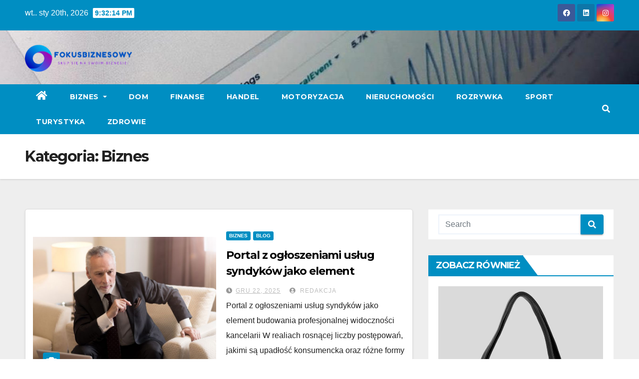

--- FILE ---
content_type: text/html; charset=UTF-8
request_url: https://fokusbiznesowy.pl/biznes
body_size: 13581
content:
<!DOCTYPE html>
<html lang="pl-PL">
<head>
<meta charset="UTF-8">
<meta name="viewport" content="width=device-width, initial-scale=1">
	<meta name="google-site-verification" content="qbVwf1Q9mfocW1AQ48VPgyFpYJMEIXtmn7ScE7oAyeM" />
<link rel="profile" href="https://gmpg.org/xfn/11">
<meta name='robots' content='index, follow, max-image-preview:large, max-snippet:-1, max-video-preview:-1' />

	<!-- This site is optimized with the Yoast SEO plugin v20.0 - https://yoast.com/wordpress/plugins/seo/ -->
	<title>Biznes Archives - FokusBiznesowy.pl</title>
	<link rel="canonical" href="https://fokusbiznesowy.pl/biznes" />
	<link rel="next" href="https://fokusbiznesowy.pl/biznes/page/2" />
	<meta property="og:locale" content="pl_PL" />
	<meta property="og:type" content="article" />
	<meta property="og:title" content="Biznes Archives - FokusBiznesowy.pl" />
	<meta property="og:url" content="https://fokusbiznesowy.pl/biznes" />
	<meta property="og:site_name" content="FokusBiznesowy.pl" />
	<meta name="twitter:card" content="summary_large_image" />
	<script type="application/ld+json" class="yoast-schema-graph">{"@context":"https://schema.org","@graph":[{"@type":"CollectionPage","@id":"https://fokusbiznesowy.pl/biznes","url":"https://fokusbiznesowy.pl/biznes","name":"Biznes Archives - FokusBiznesowy.pl","isPartOf":{"@id":"https://fokusbiznesowy.pl/#website"},"primaryImageOfPage":{"@id":"https://fokusbiznesowy.pl/biznes#primaryimage"},"image":{"@id":"https://fokusbiznesowy.pl/biznes#primaryimage"},"thumbnailUrl":"https://fokusbiznesowy.pl/wp-content/uploads/2025/12/kancelaria-upadlosciowa.jpg","breadcrumb":{"@id":"https://fokusbiznesowy.pl/biznes#breadcrumb"},"inLanguage":"pl-PL"},{"@type":"ImageObject","inLanguage":"pl-PL","@id":"https://fokusbiznesowy.pl/biznes#primaryimage","url":"https://fokusbiznesowy.pl/wp-content/uploads/2025/12/kancelaria-upadlosciowa.jpg","contentUrl":"https://fokusbiznesowy.pl/wp-content/uploads/2025/12/kancelaria-upadlosciowa.jpg","width":944,"height":633},{"@type":"BreadcrumbList","@id":"https://fokusbiznesowy.pl/biznes#breadcrumb","itemListElement":[{"@type":"ListItem","position":1,"name":"Home","item":"https://fokusbiznesowy.pl/"},{"@type":"ListItem","position":2,"name":"Biznes"}]},{"@type":"WebSite","@id":"https://fokusbiznesowy.pl/#website","url":"https://fokusbiznesowy.pl/","name":"FokusBiznesowy.pl","description":"Skup się na Swoim biznesie!","publisher":{"@id":"https://fokusbiznesowy.pl/#organization"},"potentialAction":[{"@type":"SearchAction","target":{"@type":"EntryPoint","urlTemplate":"https://fokusbiznesowy.pl/?s={search_term_string}"},"query-input":"required name=search_term_string"}],"inLanguage":"pl-PL"},{"@type":"Organization","@id":"https://fokusbiznesowy.pl/#organization","name":"FokusBiznesowy.pl","url":"https://fokusbiznesowy.pl/","logo":{"@type":"ImageObject","inLanguage":"pl-PL","@id":"https://fokusbiznesowy.pl/#/schema/logo/image/","url":"https://fokusbiznesowy.pl/wp-content/uploads/2022/01/cropped-FokusBiznesowy.png","contentUrl":"https://fokusbiznesowy.pl/wp-content/uploads/2022/01/cropped-FokusBiznesowy.png","width":481,"height":126,"caption":"FokusBiznesowy.pl"},"image":{"@id":"https://fokusbiznesowy.pl/#/schema/logo/image/"}}]}</script>
	<!-- / Yoast SEO plugin. -->


<link rel='dns-prefetch' href='//fonts.googleapis.com' />
<link rel="alternate" type="application/rss+xml" title="FokusBiznesowy.pl &raquo; Kanał z wpisami" href="https://fokusbiznesowy.pl/feed" />
<link rel="alternate" type="application/rss+xml" title="FokusBiznesowy.pl &raquo; Kanał z komentarzami" href="https://fokusbiznesowy.pl/comments/feed" />
<link rel="alternate" type="application/rss+xml" title="FokusBiznesowy.pl &raquo; Kanał z wpisami zaszufladkowanymi do kategorii Biznes" href="https://fokusbiznesowy.pl/biznes/feed" />
<style id='wp-img-auto-sizes-contain-inline-css' type='text/css'>
img:is([sizes=auto i],[sizes^="auto," i]){contain-intrinsic-size:3000px 1500px}
/*# sourceURL=wp-img-auto-sizes-contain-inline-css */
</style>
<style id='wp-emoji-styles-inline-css' type='text/css'>

	img.wp-smiley, img.emoji {
		display: inline !important;
		border: none !important;
		box-shadow: none !important;
		height: 1em !important;
		width: 1em !important;
		margin: 0 0.07em !important;
		vertical-align: -0.1em !important;
		background: none !important;
		padding: 0 !important;
	}
/*# sourceURL=wp-emoji-styles-inline-css */
</style>
<link rel='stylesheet' id='rpt_front_style-css' href='https://fokusbiznesowy.pl/wp-content/plugins/related-posts-thumbnails/assets/css/front.css?ver=1.9.0' type='text/css' media='all' />
<link rel='stylesheet' id='newsup-fonts-css' href='//fonts.googleapis.com/css?family=Montserrat%3A400%2C500%2C700%2C800%7CWork%2BSans%3A300%2C400%2C500%2C600%2C700%2C800%2C900%26display%3Dswap&#038;subset=latin%2Clatin-ext' type='text/css' media='all' />
<link rel='stylesheet' id='bootstrap-css' href='https://fokusbiznesowy.pl/wp-content/themes/newsup/css/bootstrap.css?ver=6.9' type='text/css' media='all' />
<link rel='stylesheet' id='newsup-style-css' href='https://fokusbiznesowy.pl/wp-content/themes/news-live/style.css?ver=6.9' type='text/css' media='all' />
<link rel='stylesheet' id='font-awesome-5-all-css' href='https://fokusbiznesowy.pl/wp-content/themes/newsup/css/font-awesome/css/all.min.css?ver=6.9' type='text/css' media='all' />
<link rel='stylesheet' id='font-awesome-4-shim-css' href='https://fokusbiznesowy.pl/wp-content/themes/newsup/css/font-awesome/css/v4-shims.min.css?ver=6.9' type='text/css' media='all' />
<link rel='stylesheet' id='owl-carousel-css' href='https://fokusbiznesowy.pl/wp-content/themes/newsup/css/owl.carousel.css?ver=6.9' type='text/css' media='all' />
<link rel='stylesheet' id='smartmenus-css' href='https://fokusbiznesowy.pl/wp-content/themes/newsup/css/jquery.smartmenus.bootstrap.css?ver=6.9' type='text/css' media='all' />
<link rel='stylesheet' id='newsup-style-parent-css' href='https://fokusbiznesowy.pl/wp-content/themes/newsup/style.css?ver=6.9' type='text/css' media='all' />
<link rel='stylesheet' id='newslive-style-css' href='https://fokusbiznesowy.pl/wp-content/themes/news-live/style.css?ver=1.0' type='text/css' media='all' />
<link rel='stylesheet' id='newslive-default-css-css' href='https://fokusbiznesowy.pl/wp-content/themes/news-live/css/colors/default.css?ver=6.9' type='text/css' media='all' />
<script type="text/javascript" src="https://fokusbiznesowy.pl/wp-includes/js/jquery/jquery.min.js?ver=3.7.1" id="jquery-core-js"></script>
<script type="text/javascript" src="https://fokusbiznesowy.pl/wp-includes/js/jquery/jquery-migrate.min.js?ver=3.4.1" id="jquery-migrate-js"></script>
<script type="text/javascript" src="https://fokusbiznesowy.pl/wp-content/themes/newsup/js/navigation.js?ver=6.9" id="newsup-navigation-js"></script>
<script type="text/javascript" src="https://fokusbiznesowy.pl/wp-content/themes/newsup/js/bootstrap.js?ver=6.9" id="bootstrap-js"></script>
<script type="text/javascript" src="https://fokusbiznesowy.pl/wp-content/themes/newsup/js/owl.carousel.min.js?ver=6.9" id="owl-carousel-min-js"></script>
<script type="text/javascript" src="https://fokusbiznesowy.pl/wp-content/themes/newsup/js/jquery.smartmenus.js?ver=6.9" id="smartmenus-js-js"></script>
<script type="text/javascript" src="https://fokusbiznesowy.pl/wp-content/themes/newsup/js/jquery.smartmenus.bootstrap.js?ver=6.9" id="bootstrap-smartmenus-js-js"></script>
<script type="text/javascript" src="https://fokusbiznesowy.pl/wp-content/themes/newsup/js/jquery.marquee.js?ver=6.9" id="newsup-marquee-js-js"></script>
<script type="text/javascript" src="https://fokusbiznesowy.pl/wp-content/themes/newsup/js/main.js?ver=6.9" id="newsup-main-js-js"></script>
<link rel="https://api.w.org/" href="https://fokusbiznesowy.pl/wp-json/" /><link rel="alternate" title="JSON" type="application/json" href="https://fokusbiznesowy.pl/wp-json/wp/v2/categories/2" /><link rel="EditURI" type="application/rsd+xml" title="RSD" href="https://fokusbiznesowy.pl/xmlrpc.php?rsd" />
<meta name="generator" content="WordPress 6.9" />
			<style>
			#related_posts_thumbnails li{
				border-right: 1px solid #dddddd;
				background-color: #ffffff			}
			#related_posts_thumbnails li:hover{
				background-color: #eeeeee;
			}
			.relpost_content{
				font-size:	12px;
				color: 		#333333;
			}
			.relpost-block-single{
				background-color: #ffffff;
				border-right: 1px solid  #dddddd;
				border-left: 1px solid  #dddddd;
				margin-right: -1px;
			}
			.relpost-block-single:hover{
				background-color: #eeeeee;
			}
		</style>

	<style type="text/css" id="custom-background-css">
    .wrapper { background-color: #eee; }
</style>
    <style type="text/css">
            .site-title,
        .site-description {
            position: absolute;
            clip: rect(1px, 1px, 1px, 1px);
        }
        </style>
    <style id='global-styles-inline-css' type='text/css'>
:root{--wp--preset--aspect-ratio--square: 1;--wp--preset--aspect-ratio--4-3: 4/3;--wp--preset--aspect-ratio--3-4: 3/4;--wp--preset--aspect-ratio--3-2: 3/2;--wp--preset--aspect-ratio--2-3: 2/3;--wp--preset--aspect-ratio--16-9: 16/9;--wp--preset--aspect-ratio--9-16: 9/16;--wp--preset--color--black: #000000;--wp--preset--color--cyan-bluish-gray: #abb8c3;--wp--preset--color--white: #ffffff;--wp--preset--color--pale-pink: #f78da7;--wp--preset--color--vivid-red: #cf2e2e;--wp--preset--color--luminous-vivid-orange: #ff6900;--wp--preset--color--luminous-vivid-amber: #fcb900;--wp--preset--color--light-green-cyan: #7bdcb5;--wp--preset--color--vivid-green-cyan: #00d084;--wp--preset--color--pale-cyan-blue: #8ed1fc;--wp--preset--color--vivid-cyan-blue: #0693e3;--wp--preset--color--vivid-purple: #9b51e0;--wp--preset--gradient--vivid-cyan-blue-to-vivid-purple: linear-gradient(135deg,rgb(6,147,227) 0%,rgb(155,81,224) 100%);--wp--preset--gradient--light-green-cyan-to-vivid-green-cyan: linear-gradient(135deg,rgb(122,220,180) 0%,rgb(0,208,130) 100%);--wp--preset--gradient--luminous-vivid-amber-to-luminous-vivid-orange: linear-gradient(135deg,rgb(252,185,0) 0%,rgb(255,105,0) 100%);--wp--preset--gradient--luminous-vivid-orange-to-vivid-red: linear-gradient(135deg,rgb(255,105,0) 0%,rgb(207,46,46) 100%);--wp--preset--gradient--very-light-gray-to-cyan-bluish-gray: linear-gradient(135deg,rgb(238,238,238) 0%,rgb(169,184,195) 100%);--wp--preset--gradient--cool-to-warm-spectrum: linear-gradient(135deg,rgb(74,234,220) 0%,rgb(151,120,209) 20%,rgb(207,42,186) 40%,rgb(238,44,130) 60%,rgb(251,105,98) 80%,rgb(254,248,76) 100%);--wp--preset--gradient--blush-light-purple: linear-gradient(135deg,rgb(255,206,236) 0%,rgb(152,150,240) 100%);--wp--preset--gradient--blush-bordeaux: linear-gradient(135deg,rgb(254,205,165) 0%,rgb(254,45,45) 50%,rgb(107,0,62) 100%);--wp--preset--gradient--luminous-dusk: linear-gradient(135deg,rgb(255,203,112) 0%,rgb(199,81,192) 50%,rgb(65,88,208) 100%);--wp--preset--gradient--pale-ocean: linear-gradient(135deg,rgb(255,245,203) 0%,rgb(182,227,212) 50%,rgb(51,167,181) 100%);--wp--preset--gradient--electric-grass: linear-gradient(135deg,rgb(202,248,128) 0%,rgb(113,206,126) 100%);--wp--preset--gradient--midnight: linear-gradient(135deg,rgb(2,3,129) 0%,rgb(40,116,252) 100%);--wp--preset--font-size--small: 13px;--wp--preset--font-size--medium: 20px;--wp--preset--font-size--large: 36px;--wp--preset--font-size--x-large: 42px;--wp--preset--spacing--20: 0.44rem;--wp--preset--spacing--30: 0.67rem;--wp--preset--spacing--40: 1rem;--wp--preset--spacing--50: 1.5rem;--wp--preset--spacing--60: 2.25rem;--wp--preset--spacing--70: 3.38rem;--wp--preset--spacing--80: 5.06rem;--wp--preset--shadow--natural: 6px 6px 9px rgba(0, 0, 0, 0.2);--wp--preset--shadow--deep: 12px 12px 50px rgba(0, 0, 0, 0.4);--wp--preset--shadow--sharp: 6px 6px 0px rgba(0, 0, 0, 0.2);--wp--preset--shadow--outlined: 6px 6px 0px -3px rgb(255, 255, 255), 6px 6px rgb(0, 0, 0);--wp--preset--shadow--crisp: 6px 6px 0px rgb(0, 0, 0);}:where(.is-layout-flex){gap: 0.5em;}:where(.is-layout-grid){gap: 0.5em;}body .is-layout-flex{display: flex;}.is-layout-flex{flex-wrap: wrap;align-items: center;}.is-layout-flex > :is(*, div){margin: 0;}body .is-layout-grid{display: grid;}.is-layout-grid > :is(*, div){margin: 0;}:where(.wp-block-columns.is-layout-flex){gap: 2em;}:where(.wp-block-columns.is-layout-grid){gap: 2em;}:where(.wp-block-post-template.is-layout-flex){gap: 1.25em;}:where(.wp-block-post-template.is-layout-grid){gap: 1.25em;}.has-black-color{color: var(--wp--preset--color--black) !important;}.has-cyan-bluish-gray-color{color: var(--wp--preset--color--cyan-bluish-gray) !important;}.has-white-color{color: var(--wp--preset--color--white) !important;}.has-pale-pink-color{color: var(--wp--preset--color--pale-pink) !important;}.has-vivid-red-color{color: var(--wp--preset--color--vivid-red) !important;}.has-luminous-vivid-orange-color{color: var(--wp--preset--color--luminous-vivid-orange) !important;}.has-luminous-vivid-amber-color{color: var(--wp--preset--color--luminous-vivid-amber) !important;}.has-light-green-cyan-color{color: var(--wp--preset--color--light-green-cyan) !important;}.has-vivid-green-cyan-color{color: var(--wp--preset--color--vivid-green-cyan) !important;}.has-pale-cyan-blue-color{color: var(--wp--preset--color--pale-cyan-blue) !important;}.has-vivid-cyan-blue-color{color: var(--wp--preset--color--vivid-cyan-blue) !important;}.has-vivid-purple-color{color: var(--wp--preset--color--vivid-purple) !important;}.has-black-background-color{background-color: var(--wp--preset--color--black) !important;}.has-cyan-bluish-gray-background-color{background-color: var(--wp--preset--color--cyan-bluish-gray) !important;}.has-white-background-color{background-color: var(--wp--preset--color--white) !important;}.has-pale-pink-background-color{background-color: var(--wp--preset--color--pale-pink) !important;}.has-vivid-red-background-color{background-color: var(--wp--preset--color--vivid-red) !important;}.has-luminous-vivid-orange-background-color{background-color: var(--wp--preset--color--luminous-vivid-orange) !important;}.has-luminous-vivid-amber-background-color{background-color: var(--wp--preset--color--luminous-vivid-amber) !important;}.has-light-green-cyan-background-color{background-color: var(--wp--preset--color--light-green-cyan) !important;}.has-vivid-green-cyan-background-color{background-color: var(--wp--preset--color--vivid-green-cyan) !important;}.has-pale-cyan-blue-background-color{background-color: var(--wp--preset--color--pale-cyan-blue) !important;}.has-vivid-cyan-blue-background-color{background-color: var(--wp--preset--color--vivid-cyan-blue) !important;}.has-vivid-purple-background-color{background-color: var(--wp--preset--color--vivid-purple) !important;}.has-black-border-color{border-color: var(--wp--preset--color--black) !important;}.has-cyan-bluish-gray-border-color{border-color: var(--wp--preset--color--cyan-bluish-gray) !important;}.has-white-border-color{border-color: var(--wp--preset--color--white) !important;}.has-pale-pink-border-color{border-color: var(--wp--preset--color--pale-pink) !important;}.has-vivid-red-border-color{border-color: var(--wp--preset--color--vivid-red) !important;}.has-luminous-vivid-orange-border-color{border-color: var(--wp--preset--color--luminous-vivid-orange) !important;}.has-luminous-vivid-amber-border-color{border-color: var(--wp--preset--color--luminous-vivid-amber) !important;}.has-light-green-cyan-border-color{border-color: var(--wp--preset--color--light-green-cyan) !important;}.has-vivid-green-cyan-border-color{border-color: var(--wp--preset--color--vivid-green-cyan) !important;}.has-pale-cyan-blue-border-color{border-color: var(--wp--preset--color--pale-cyan-blue) !important;}.has-vivid-cyan-blue-border-color{border-color: var(--wp--preset--color--vivid-cyan-blue) !important;}.has-vivid-purple-border-color{border-color: var(--wp--preset--color--vivid-purple) !important;}.has-vivid-cyan-blue-to-vivid-purple-gradient-background{background: var(--wp--preset--gradient--vivid-cyan-blue-to-vivid-purple) !important;}.has-light-green-cyan-to-vivid-green-cyan-gradient-background{background: var(--wp--preset--gradient--light-green-cyan-to-vivid-green-cyan) !important;}.has-luminous-vivid-amber-to-luminous-vivid-orange-gradient-background{background: var(--wp--preset--gradient--luminous-vivid-amber-to-luminous-vivid-orange) !important;}.has-luminous-vivid-orange-to-vivid-red-gradient-background{background: var(--wp--preset--gradient--luminous-vivid-orange-to-vivid-red) !important;}.has-very-light-gray-to-cyan-bluish-gray-gradient-background{background: var(--wp--preset--gradient--very-light-gray-to-cyan-bluish-gray) !important;}.has-cool-to-warm-spectrum-gradient-background{background: var(--wp--preset--gradient--cool-to-warm-spectrum) !important;}.has-blush-light-purple-gradient-background{background: var(--wp--preset--gradient--blush-light-purple) !important;}.has-blush-bordeaux-gradient-background{background: var(--wp--preset--gradient--blush-bordeaux) !important;}.has-luminous-dusk-gradient-background{background: var(--wp--preset--gradient--luminous-dusk) !important;}.has-pale-ocean-gradient-background{background: var(--wp--preset--gradient--pale-ocean) !important;}.has-electric-grass-gradient-background{background: var(--wp--preset--gradient--electric-grass) !important;}.has-midnight-gradient-background{background: var(--wp--preset--gradient--midnight) !important;}.has-small-font-size{font-size: var(--wp--preset--font-size--small) !important;}.has-medium-font-size{font-size: var(--wp--preset--font-size--medium) !important;}.has-large-font-size{font-size: var(--wp--preset--font-size--large) !important;}.has-x-large-font-size{font-size: var(--wp--preset--font-size--x-large) !important;}
/*# sourceURL=global-styles-inline-css */
</style>
</head>
<body class="archive category category-biznes category-2 wp-custom-logo wp-embed-responsive wp-theme-newsup wp-child-theme-news-live hfeed  ta-hide-date-author-in-list" >
<div id="page" class="site">
<a class="skip-link screen-reader-text" href="#content">
Skip to content</a>
    <div class="wrapper" id="custom-background-css">
        <header class="mg-headwidget">
            <!--==================== TOP BAR ====================-->

            <div class="mg-head-detail hidden-xs">
    <div class="container-fluid">
        <div class="row">
                        <div class="col-md-6 col-xs-12">
                <ul class="info-left">
                            <li>wt.. sty 20th, 2026             <span  id="time" class="time"></span>
                    
        </li>
                    </ul>

                           </div>


                        <div class="col-md-6 col-xs-12">
                <ul class="mg-social info-right">
                    
                                            <a  target="_blank" href="#">
                      <li><span class="icon-soci facebook"><i class="fab fa-facebook"></i></span> </li></a>
                                                                                        <a target="_blank"  href="#">
                      <li><span class="icon-soci linkedin"><i class="fab fa-linkedin"></i></span></li></a>
                                                                  <a target="_blank"  href="#">
                      <li><span class="icon-soci instagram"><i class="fab fa-instagram"></i></span></li></a>
                                                                    
                                      </ul>
            </div>
                    </div>
    </div>
</div>
            <div class="clearfix"></div>
                        <div class="mg-nav-widget-area-back" style='background-image: url("https://fokusbiznesowy.pl/wp-content/uploads/2021/12/cropped-dzieki-tej-radzie-mozesz-latwo-rozpoczac-blogowanie-img-1.jpg" );'>
                        <div class="overlay">
              <div class="inner" > 
                <div class="container-fluid">
                    <div class="mg-nav-widget-area">
                        <div class="row align-items-center">
                                                      <div class="col-md-3 col-sm-4 text-center-xs">
                                                              <div class="navbar-header">
                                <a href="https://fokusbiznesowy.pl/" class="navbar-brand" rel="home"><img width="481" height="126" src="https://fokusbiznesowy.pl/wp-content/uploads/2022/01/cropped-FokusBiznesowy.png" class="custom-logo" alt="FokusBiznesowy.pl" decoding="async" fetchpriority="high" srcset="https://fokusbiznesowy.pl/wp-content/uploads/2022/01/cropped-FokusBiznesowy.png 481w, https://fokusbiznesowy.pl/wp-content/uploads/2022/01/cropped-FokusBiznesowy-300x79.png 300w" sizes="(max-width: 481px) 100vw, 481px" /></a>                                </div>
                            </div>
                           
                        </div>
                    </div>
                </div>
              </div>
              </div>
          </div>
    <div class="mg-menu-full">
      <nav class="navbar navbar-expand-lg navbar-wp">
        <div class="container-fluid flex-row">
          
                <!-- Right nav -->
                    <div class="m-header pl-3 ml-auto my-2 my-lg-0 position-relative align-items-center">
                                                <a class="mobilehomebtn" href="https://fokusbiznesowy.pl"><span class="fas fa-home"></span></a>
                        
                        <div class="dropdown ml-auto show mg-search-box pr-3">
                            <a class="dropdown-toggle msearch ml-auto" href="#" role="button" id="dropdownMenuLink" data-toggle="dropdown" aria-haspopup="true" aria-expanded="false">
                               <i class="fas fa-search"></i>
                            </a>

                            <div class="dropdown-menu searchinner" aria-labelledby="dropdownMenuLink">
                        <form role="search" method="get" id="searchform" action="https://fokusbiznesowy.pl/">
  <div class="input-group">
    <input type="search" class="form-control" placeholder="Search" value="" name="s" />
    <span class="input-group-btn btn-default">
    <button type="submit" class="btn"> <i class="fas fa-search"></i> </button>
    </span> </div>
</form>                      </div>
                        </div>
                        <!-- navbar-toggle -->
                        <button class="navbar-toggler" type="button" data-toggle="collapse" data-target="#navbar-wp" aria-controls="navbarSupportedContent" aria-expanded="false" aria-label="Toggle navigation">
                          <i class="fas fa-bars"></i>
                        </button>
                        <!-- /navbar-toggle -->
                    </div>
                    <!-- /Right nav --> 
          
                  <div class="collapse navbar-collapse" id="navbar-wp">
                    <div class="d-md-block">
                  <ul id="menu-x" class="nav navbar-nav mr-auto"><li class="active home"><a class="homebtn" href="https://fokusbiznesowy.pl"><span class='fas fa-home'></span></a></li><li id="menu-item-7" class="menu-item menu-item-type-taxonomy menu-item-object-category current-menu-item menu-item-has-children menu-item-7 dropdown active"><a class="nav-link" title="Biznes" href="https://fokusbiznesowy.pl/biznes" data-toggle="dropdown" class="dropdown-toggle">Biznes </a>
<ul role="menu" class=" dropdown-menu">
	<li id="menu-item-8" class="menu-item menu-item-type-taxonomy menu-item-object-category menu-item-8"><a class="dropdown-item" title="Blog" href="https://fokusbiznesowy.pl/blog">Blog</a></li>
</ul>
</li>
<li id="menu-item-9" class="menu-item menu-item-type-taxonomy menu-item-object-category menu-item-9"><a class="nav-link" title="Dom" href="https://fokusbiznesowy.pl/dom">Dom</a></li>
<li id="menu-item-10" class="menu-item menu-item-type-taxonomy menu-item-object-category menu-item-10"><a class="nav-link" title="Finanse" href="https://fokusbiznesowy.pl/finanse">Finanse</a></li>
<li id="menu-item-11" class="menu-item menu-item-type-taxonomy menu-item-object-category menu-item-11"><a class="nav-link" title="Handel" href="https://fokusbiznesowy.pl/handel">Handel</a></li>
<li id="menu-item-12" class="menu-item menu-item-type-taxonomy menu-item-object-category menu-item-12"><a class="nav-link" title="Motoryzacja" href="https://fokusbiznesowy.pl/motoryzacja">Motoryzacja</a></li>
<li id="menu-item-13" class="menu-item menu-item-type-taxonomy menu-item-object-category menu-item-13"><a class="nav-link" title="Nieruchomości" href="https://fokusbiznesowy.pl/nieruchomosci">Nieruchomości</a></li>
<li id="menu-item-14" class="menu-item menu-item-type-taxonomy menu-item-object-category menu-item-14"><a class="nav-link" title="Rozrywka" href="https://fokusbiznesowy.pl/rozrywka">Rozrywka</a></li>
<li id="menu-item-15" class="menu-item menu-item-type-taxonomy menu-item-object-category menu-item-15"><a class="nav-link" title="Sport" href="https://fokusbiznesowy.pl/sport">Sport</a></li>
<li id="menu-item-16" class="menu-item menu-item-type-taxonomy menu-item-object-category menu-item-16"><a class="nav-link" title="Turystyka" href="https://fokusbiznesowy.pl/turystyka">Turystyka</a></li>
<li id="menu-item-17" class="menu-item menu-item-type-taxonomy menu-item-object-category menu-item-17"><a class="nav-link" title="Zdrowie" href="https://fokusbiznesowy.pl/zdrowie">Zdrowie</a></li>
</ul>                </div>    
                  </div>

                <!-- Right nav -->
                    <div class="d-none d-lg-block pl-3 ml-auto my-2 my-lg-0 position-relative align-items-center">
                        <div class="dropdown show mg-search-box pr-2">
                            <a class="dropdown-toggle msearch ml-auto" href="#" role="button" id="dropdownMenuLink" data-toggle="dropdown" aria-haspopup="true" aria-expanded="false">
                               <i class="fas fa-search"></i>
                            </a>

                            <div class="dropdown-menu searchinner" aria-labelledby="dropdownMenuLink">
                        <form role="search" method="get" id="searchform" action="https://fokusbiznesowy.pl/">
  <div class="input-group">
    <input type="search" class="form-control" placeholder="Search" value="" name="s" />
    <span class="input-group-btn btn-default">
    <button type="submit" class="btn"> <i class="fas fa-search"></i> </button>
    </span> </div>
</form>                      </div>
                        </div>
                        
                    </div>
                    <!-- /Right nav -->  
          </div>
      </nav> <!-- /Navigation -->
    </div>
</header>
<div class="clearfix"></div>
 <!--==================== Newsup breadcrumb section ====================-->
<div class="mg-breadcrumb-section" style='background: url("https://fokusbiznesowy.pl/wp-content/uploads/2021/12/cropped-dzieki-tej-radzie-mozesz-latwo-rozpoczac-blogowanie-img-1.jpg" ) repeat scroll center 0 #143745;'>
  <div class="overlay">
    <div class="container-fluid">
      <div class="row">
        <div class="col-md-12 col-sm-12">
			    <div class="mg-breadcrumb-title">
            <h1>Kategoria: <span>Biznes</span></h1>          </div>
        </div>
      </div>
    </div>
    </div>
</div>
<div class="clearfix"></div><div id="content" class="container-fluid">
 <!--container-->
    <!--row-->
    <div class="row">
        <!--col-md-8-->
                <div class="col-md-8">
            <div id="post-1087" class="post-1087 post type-post status-publish format-standard has-post-thumbnail hentry category-biznes category-blog">
    <!-- mg-posts-sec mg-posts-modul-6 -->
    <div class="mg-posts-sec mg-posts-modul-6">
        <!-- mg-posts-sec-inner -->
        <div class="mg-posts-sec-inner">
                        <article class="d-md-flex mg-posts-sec-post align-items-center">
                <div class="col-12 col-md-6">
    <div class="mg-post-thumb back-img md" style="background-image: url('https://fokusbiznesowy.pl/wp-content/uploads/2025/12/kancelaria-upadlosciowa.jpg');">
        <span class="post-form"><i class="fas fa-camera"></i></span>        <a class="link-div" href="https://fokusbiznesowy.pl/portal-z-ogloszeniami-uslug-syndykow-jako-element-budowania-profesjonalnej-widocznosci-kancelarii.html"></a>
    </div> 
</div>
                <div class="mg-sec-top-post py-3 col">
                    <div class="mg-blog-category"> 
                        <a class="newsup-categories category-color-1" href="https://fokusbiznesowy.pl/biznes" alt="View all posts in Biznes"> 
                                 Biznes
                             </a><a class="newsup-categories category-color-1" href="https://fokusbiznesowy.pl/blog" alt="View all posts in Blog"> 
                                 Blog
                             </a>                    </div>

                    <h4 class="entry-title title"><a href="https://fokusbiznesowy.pl/portal-z-ogloszeniami-uslug-syndykow-jako-element-budowania-profesjonalnej-widocznosci-kancelarii.html">Portal z ogłoszeniami usług syndyków jako element budowania profesjonalnej widoczności kancelarii</a></h4>
                        <div class="mg-blog-meta">
        <span class="mg-blog-date"><i class="fas fa-clock"></i>
         <a href="https://fokusbiznesowy.pl/2025/12">
         gru 22, 2025</a></span>
         <a class="auth" href="https://fokusbiznesowy.pl/author/admin"><i class="fas fa-user-circle"></i> 
        Redakcja</a>
         
    </div>
                        <div class="mg-content">
                        <p>Portal z ogłoszeniami usług syndyków jako element budowania profesjonalnej widoczności kancelarii W realiach rosnącej liczby postępowań, jakimi są upadłość konsumencka oraz różne formy restrukturyzacji, profesjonalna widoczność kancelarii syndyka przestaje być&hellip;</p>
                    </div>
                </div>
            </article>
                        <article class="d-md-flex mg-posts-sec-post align-items-center">
                <div class="col-12 col-md-6">
    <div class="mg-post-thumb back-img md" style="background-image: url('https://fokusbiznesowy.pl/wp-content/uploads/2025/11/badania-marketingowe.webp');">
        <span class="post-form"><i class="fas fa-camera"></i></span>        <a class="link-div" href="https://fokusbiznesowy.pl/nowoczesne-metody-zbierania-danych-marketingowych-co-naprawde-dziala-w-2025-roku.html"></a>
    </div> 
</div>
                <div class="mg-sec-top-post py-3 col">
                    <div class="mg-blog-category"> 
                        <a class="newsup-categories category-color-1" href="https://fokusbiznesowy.pl/biznes" alt="View all posts in Biznes"> 
                                 Biznes
                             </a><a class="newsup-categories category-color-1" href="https://fokusbiznesowy.pl/blog" alt="View all posts in Blog"> 
                                 Blog
                             </a>                    </div>

                    <h4 class="entry-title title"><a href="https://fokusbiznesowy.pl/nowoczesne-metody-zbierania-danych-marketingowych-co-naprawde-dziala-w-2025-roku.html">Nowoczesne metody zbierania danych marketingowych: co naprawdę działa w 2025 roku?</a></h4>
                        <div class="mg-blog-meta">
        <span class="mg-blog-date"><i class="fas fa-clock"></i>
         <a href="https://fokusbiznesowy.pl/2025/11">
         lis 19, 2025</a></span>
         <a class="auth" href="https://fokusbiznesowy.pl/author/admin"><i class="fas fa-user-circle"></i> 
        Redakcja</a>
         
    </div>
                        <div class="mg-content">
                        <p>Marketing już dawno przestał być sztuką zgadywania. Dziś jest to gra oparta na danych — i to takich, które są aktualne, precyzyjne i dobrze przefiltrowane. W 2025 roku firmy operują&hellip;</p>
                    </div>
                </div>
            </article>
                        <article class="d-md-flex mg-posts-sec-post align-items-center">
                <div class="col-12 col-md-6">
    <div class="mg-post-thumb back-img md" style="background-image: url('https://fokusbiznesowy.pl/wp-content/uploads/2025/11/dlaczego-rusztowania-modulowe-zyskuja-przewage-nad-tradycyjnymi-img.webp');">
        <span class="post-form"><i class="fas fa-camera"></i></span>        <a class="link-div" href="https://fokusbiznesowy.pl/dlaczego-rusztowania-modulowe-zyskuja-przewage-nad-tradycyjnymi.html"></a>
    </div> 
</div>
                <div class="mg-sec-top-post py-3 col">
                    <div class="mg-blog-category"> 
                        <a class="newsup-categories category-color-1" href="https://fokusbiznesowy.pl/biznes" alt="View all posts in Biznes"> 
                                 Biznes
                             </a>                    </div>

                    <h4 class="entry-title title"><a href="https://fokusbiznesowy.pl/dlaczego-rusztowania-modulowe-zyskuja-przewage-nad-tradycyjnymi.html">Dlaczego rusztowania modułowe zyskują przewagę nad tradycyjnymi?</a></h4>
                        <div class="mg-blog-meta">
        <span class="mg-blog-date"><i class="fas fa-clock"></i>
         <a href="https://fokusbiznesowy.pl/2025/10">
         paź 24, 2025</a></span>
         <a class="auth" href="https://fokusbiznesowy.pl/author/admin"><i class="fas fa-user-circle"></i> 
        Redakcja</a>
         
    </div>
                        <div class="mg-content">
                        <p>Nowoczesne rozwiązania w budownictwie Rusztowania modułowe zdobywają coraz większą popularność w branży budowlanej, przewyższając tradycyjne konstrukcje. Ich przewaga wynika głównie z elastyczności montażu oraz możliwości dostosowania do różnorodnych obiektów i&hellip;</p>
                    </div>
                </div>
            </article>
                        <article class="d-md-flex mg-posts-sec-post align-items-center">
                <div class="col-12 col-md-6">
    <div class="mg-post-thumb back-img md" style="background-image: url('https://fokusbiznesowy.pl/wp-content/uploads/2025/09/portal-dla-sundykow.jpg');">
        <span class="post-form"><i class="fas fa-camera"></i></span>        <a class="link-div" href="https://fokusbiznesowy.pl/portal-dla-syndykow-pomoc-w-upadlosci-konsumenckiej.html"></a>
    </div> 
</div>
                <div class="mg-sec-top-post py-3 col">
                    <div class="mg-blog-category"> 
                        <a class="newsup-categories category-color-1" href="https://fokusbiznesowy.pl/biznes" alt="View all posts in Biznes"> 
                                 Biznes
                             </a><a class="newsup-categories category-color-1" href="https://fokusbiznesowy.pl/blog" alt="View all posts in Blog"> 
                                 Blog
                             </a>                    </div>

                    <h4 class="entry-title title"><a href="https://fokusbiznesowy.pl/portal-dla-syndykow-pomoc-w-upadlosci-konsumenckiej.html">Portal dla syndyków – pomoc w upadłości konsumenckiej</a></h4>
                        <div class="mg-blog-meta">
        <span class="mg-blog-date"><i class="fas fa-clock"></i>
         <a href="https://fokusbiznesowy.pl/2025/09">
         wrz 22, 2025</a></span>
         <a class="auth" href="https://fokusbiznesowy.pl/author/admin"><i class="fas fa-user-circle"></i> 
        Redakcja</a>
         
    </div>
                        <div class="mg-content">
                        <p>Współczesne realia gospodarcze sprawiają, że coraz więcej osób boryka się z problemami finansowymi, które mogą prowadzić do konieczności ogłoszenia upadłości konsumenckiej. Dla wielu dłużników proces ten jest skomplikowany i obarczony&hellip;</p>
                    </div>
                </div>
            </article>
                        <article class="d-md-flex mg-posts-sec-post align-items-center">
                <div class="col-12 col-md-6">
    <div class="mg-post-thumb back-img md" style="background-image: url('https://fokusbiznesowy.pl/wp-content/uploads/2025/09/doradztwo-gospodarcze.webp');">
        <span class="post-form"><i class="fas fa-camera"></i></span>        <a class="link-div" href="https://fokusbiznesowy.pl/restrukturyzacja-gospodarstwa-rolnego-kiedy-warto-rozwazyc-ten-krok-i-jakie-niesie-korzysci-dla-rolnika.html"></a>
    </div> 
</div>
                <div class="mg-sec-top-post py-3 col">
                    <div class="mg-blog-category"> 
                        <a class="newsup-categories category-color-1" href="https://fokusbiznesowy.pl/biznes" alt="View all posts in Biznes"> 
                                 Biznes
                             </a><a class="newsup-categories category-color-1" href="https://fokusbiznesowy.pl/blog" alt="View all posts in Blog"> 
                                 Blog
                             </a>                    </div>

                    <h4 class="entry-title title"><a href="https://fokusbiznesowy.pl/restrukturyzacja-gospodarstwa-rolnego-kiedy-warto-rozwazyc-ten-krok-i-jakie-niesie-korzysci-dla-rolnika.html">Restrukturyzacja gospodarstwa rolnego – kiedy warto rozważyć ten krok i jakie niesie korzyści dla rolnika?</a></h4>
                        <div class="mg-blog-meta">
        <span class="mg-blog-date"><i class="fas fa-clock"></i>
         <a href="https://fokusbiznesowy.pl/2025/09">
         wrz 22, 2025</a></span>
         <a class="auth" href="https://fokusbiznesowy.pl/author/admin"><i class="fas fa-user-circle"></i> 
        Redakcja</a>
         
    </div>
                        <div class="mg-content">
                        <p>Restrukturyzacja gospodarstwa rolnego to proces, który dla wielu właścicieli ziemskich staje się nie tylko szansą na poprawę sytuacji finansowej, ale również na stworzenie solidnych podstaw do dalszego rozwoju w zmieniających się&hellip;</p>
                    </div>
                </div>
            </article>
                        <article class="d-md-flex mg-posts-sec-post align-items-center">
                <div class="col-12 col-md-6">
    <div class="mg-post-thumb back-img md" style="background-image: url('https://fokusbiznesowy.pl/wp-content/uploads/2025/06/fotowoltaika-z-dofinansowaniem-–-jakie-programy-dzialaja-w-2025-roku-img.jpg');">
        <span class="post-form"><i class="fas fa-camera"></i></span>        <a class="link-div" href="https://fokusbiznesowy.pl/fotowoltaika-z-dofinansowaniem-jakie-programy-dzialaja-w-2025-roku.html"></a>
    </div> 
</div>
                <div class="mg-sec-top-post py-3 col">
                    <div class="mg-blog-category"> 
                        <a class="newsup-categories category-color-1" href="https://fokusbiznesowy.pl/biznes" alt="View all posts in Biznes"> 
                                 Biznes
                             </a>                    </div>

                    <h4 class="entry-title title"><a href="https://fokusbiznesowy.pl/fotowoltaika-z-dofinansowaniem-jakie-programy-dzialaja-w-2025-roku.html">Fotowoltaika z dofinansowaniem – jakie programy działają w 2025 roku?</a></h4>
                        <div class="mg-blog-meta">
        <span class="mg-blog-date"><i class="fas fa-clock"></i>
         <a href="https://fokusbiznesowy.pl/2025/06">
         cze 20, 2025</a></span>
         <a class="auth" href="https://fokusbiznesowy.pl/author/admin"><i class="fas fa-user-circle"></i> 
        Redakcja</a>
         
    </div>
                        <div class="mg-content">
                        <p>W roku 2025 rynek fotowoltaiki przeżywa prawdziwy rozkwit, a programy dofinansowania fotowoltaiki 2025 skutecznie wspierają instalację paneli słonecznych w Polsce. Dla właścicieli firm i przedsiębiorc&oacute;w to doskonała okazja, aby znacznie&hellip;</p>
                    </div>
                </div>
            </article>
                        <article class="d-md-flex mg-posts-sec-post align-items-center">
                <div class="col-12 col-md-6">
    <div class="mg-post-thumb back-img md" style="background-image: url('https://fokusbiznesowy.pl/wp-content/uploads/2025/05/firma-eventowa-krakow-organizacja-konferencji.jpg');">
        <span class="post-form"><i class="fas fa-camera"></i></span>        <a class="link-div" href="https://fokusbiznesowy.pl/jak-zorganizowac-udana-konferencje-7-rzeczy-o-ktorych-musisz-pamietac.html"></a>
    </div> 
</div>
                <div class="mg-sec-top-post py-3 col">
                    <div class="mg-blog-category"> 
                        <a class="newsup-categories category-color-1" href="https://fokusbiznesowy.pl/biznes" alt="View all posts in Biznes"> 
                                 Biznes
                             </a><a class="newsup-categories category-color-1" href="https://fokusbiznesowy.pl/blog" alt="View all posts in Blog"> 
                                 Blog
                             </a><a class="newsup-categories category-color-1" href="https://fokusbiznesowy.pl/rozrywka" alt="View all posts in Rozrywka"> 
                                 Rozrywka
                             </a>                    </div>

                    <h4 class="entry-title title"><a href="https://fokusbiznesowy.pl/jak-zorganizowac-udana-konferencje-7-rzeczy-o-ktorych-musisz-pamietac.html">Jak zorganizować udaną konferencję? 7 rzeczy, o których musisz pamiętać</a></h4>
                        <div class="mg-blog-meta">
        <span class="mg-blog-date"><i class="fas fa-clock"></i>
         <a href="https://fokusbiznesowy.pl/2025/05">
         maj 13, 2025</a></span>
         <a class="auth" href="https://fokusbiznesowy.pl/author/admin"><i class="fas fa-user-circle"></i> 
        Redakcja</a>
         
    </div>
                        <div class="mg-content">
                        <p>Organizacja konferencji to potężne wyzwanie logistyczne, wymagające troski o cały szereg różnorodnych aspektów. Takie działanie gwarantuje sukces przedsięwzięcia, a – co za tym idzie – satysfakcję jego organizatorów. O czym&hellip;</p>
                    </div>
                </div>
            </article>
                        <article class="d-md-flex mg-posts-sec-post align-items-center">
                <div class="col-12 col-md-6">
    <div class="mg-post-thumb back-img md" style="background-image: url('https://fokusbiznesowy.pl/wp-content/uploads/2025/02/kogeneracja-gazowa-–-nowoczesne-podejscie-do-zrownowazonego-rozwoju-energetycznego-img.webp');">
        <span class="post-form"><i class="fas fa-camera"></i></span>        <a class="link-div" href="https://fokusbiznesowy.pl/kogeneracja-gazowa-nowoczesne-podejscie-do-zrownowazonego-rozwoju-energetycznego.html"></a>
    </div> 
</div>
                <div class="mg-sec-top-post py-3 col">
                    <div class="mg-blog-category"> 
                        <a class="newsup-categories category-color-1" href="https://fokusbiznesowy.pl/biznes" alt="View all posts in Biznes"> 
                                 Biznes
                             </a>                    </div>

                    <h4 class="entry-title title"><a href="https://fokusbiznesowy.pl/kogeneracja-gazowa-nowoczesne-podejscie-do-zrownowazonego-rozwoju-energetycznego.html">Kogeneracja gazowa – nowoczesne podejście do zrównoważonego rozwoju energetycznego</a></h4>
                        <div class="mg-blog-meta">
        <span class="mg-blog-date"><i class="fas fa-clock"></i>
         <a href="https://fokusbiznesowy.pl/2025/02">
         lut 21, 2025</a></span>
         <a class="auth" href="https://fokusbiznesowy.pl/author/admin"><i class="fas fa-user-circle"></i> 
        Redakcja</a>
         
    </div>
                        <div class="mg-content">
                        <p>Co to jest kogeneracja gazowa i dlaczego jest tak ważna? Kogeneracja gazowa to technologia, która pozwala na jednoczesne wytwarzanie energii elektrycznej i ciepła z jednego źródła paliwa – gazu ziemnego.&hellip;</p>
                    </div>
                </div>
            </article>
                        <article class="d-md-flex mg-posts-sec-post align-items-center">
                <div class="col-12 col-md-6">
    <div class="mg-post-thumb back-img md" style="background-image: url('https://fokusbiznesowy.pl/wp-content/uploads/2024/12/wag4-scaled.jpg');">
        <span class="post-form"><i class="fas fa-camera"></i></span>        <a class="link-div" href="https://fokusbiznesowy.pl/wykorzystanie-strategii-arbitrazu-na-rynku-obligacji.html"></a>
    </div> 
</div>
                <div class="mg-sec-top-post py-3 col">
                    <div class="mg-blog-category"> 
                        <a class="newsup-categories category-color-1" href="https://fokusbiznesowy.pl/biznes" alt="View all posts in Biznes"> 
                                 Biznes
                             </a><a class="newsup-categories category-color-1" href="https://fokusbiznesowy.pl/blog" alt="View all posts in Blog"> 
                                 Blog
                             </a><a class="newsup-categories category-color-1" href="https://fokusbiznesowy.pl/finanse" alt="View all posts in Finanse"> 
                                 Finanse
                             </a><a class="newsup-categories category-color-1" href="https://fokusbiznesowy.pl/turystyka" alt="View all posts in Turystyka"> 
                                 Turystyka
                             </a><a class="newsup-categories category-color-1" href="https://fokusbiznesowy.pl/zdrowie" alt="View all posts in Zdrowie"> 
                                 Zdrowie
                             </a>                    </div>

                    <h4 class="entry-title title"><a href="https://fokusbiznesowy.pl/wykorzystanie-strategii-arbitrazu-na-rynku-obligacji.html">Wykorzystanie strategii arbitrażu na rynku obligacji</a></h4>
                        <div class="mg-blog-meta">
        <span class="mg-blog-date"><i class="fas fa-clock"></i>
         <a href="https://fokusbiznesowy.pl/2024/12">
         gru 3, 2024</a></span>
         <a class="auth" href="https://fokusbiznesowy.pl/author/admin"><i class="fas fa-user-circle"></i> 
        Redakcja</a>
         
    </div>
                        <div class="mg-content">
                        <p>Arbitraż jest jedną z najbardziej zaawansowanych strategii inwestycyjnych, wykorzystywanych na różnych rynkach finansowych, w tym na rynku obligacji. Polega on na jednoczesnym kupnie i sprzedaży tych samych lub powiązanych instrumentów&hellip;</p>
                    </div>
                </div>
            </article>
                        <article class="d-md-flex mg-posts-sec-post align-items-center">
                <div class="col-12 col-md-6">
    <div class="mg-post-thumb back-img md" style="background-image: url('https://fokusbiznesowy.pl/wp-content/uploads/2024/09/ile-kosztuje-metr-filamentu-img.webp');">
        <span class="post-form"><i class="fas fa-camera"></i></span>        <a class="link-div" href="https://fokusbiznesowy.pl/ile-kosztuje-metr-filamentu.html"></a>
    </div> 
</div>
                <div class="mg-sec-top-post py-3 col">
                    <div class="mg-blog-category"> 
                        <a class="newsup-categories category-color-1" href="https://fokusbiznesowy.pl/biznes" alt="View all posts in Biznes"> 
                                 Biznes
                             </a>                    </div>

                    <h4 class="entry-title title"><a href="https://fokusbiznesowy.pl/ile-kosztuje-metr-filamentu.html">Ile kosztuje metr filamentu?</a></h4>
                        <div class="mg-blog-meta">
        <span class="mg-blog-date"><i class="fas fa-clock"></i>
         <a href="https://fokusbiznesowy.pl/2024/10">
         paź 4, 2024</a></span>
         <a class="auth" href="https://fokusbiznesowy.pl/author/admin"><i class="fas fa-user-circle"></i> 
        Redakcja</a>
         
    </div>
                        <div class="mg-content">
                        <p>Wprowadzenie do świata filamentu 3d Druk 3D to technologia, która zyskała ogromną popularność w ostatnich latach. Jednym z kluczowych elementów procesu druku jest filament, materiał, z którego tworzone są trójwymiarowe&hellip;</p>
                    </div>
                </div>
            </article>
                        <div class="col-md-12 text-center d-flex justify-content-center">
                
	<nav class="navigation pagination" aria-label="Stronicowanie wpisów">
		<h2 class="screen-reader-text">Stronicowanie wpisów</h2>
		<div class="nav-links"><span aria-current="page" class="page-numbers current">1</span>
<a class="page-numbers" href="https://fokusbiznesowy.pl/biznes/page/2">2</a>
<span class="page-numbers dots">&hellip;</span>
<a class="page-numbers" href="https://fokusbiznesowy.pl/biznes/page/9">9</a>
<a class="next page-numbers" href="https://fokusbiznesowy.pl/biznes/page/2"><i class="fa fa-angle-right"></i></a></div>
	</nav>                            
            </div>
        </div>
        <!-- // mg-posts-sec-inner -->
    </div>
    <!-- // mg-posts-sec block_6 --> 
</div>        </div>
                
        <!--/col-md-8-->
                <!--col-md-4-->
        <aside class="col-md-4">
            
<aside id="secondary" class="widget-area" role="complementary">
	<div id="sidebar-right" class="mg-sidebar">
		<div id="search-2" class="mg-widget widget_search"><form role="search" method="get" id="searchform" action="https://fokusbiznesowy.pl/">
  <div class="input-group">
    <input type="search" class="form-control" placeholder="Search" value="" name="s" />
    <span class="input-group-btn btn-default">
    <button type="submit" class="btn"> <i class="fas fa-search"></i> </button>
    </span> </div>
</form></div><div id="newsup_posts_slider-2" class="mg-widget newsup_posts_slider_widget">                        <div class="mg-sec-title">
            <!-- mg-sec-title -->
                    <h4>Zobacz również</h4>
            </div>
            <!-- // mg-sec-title -->
                        
            <div class="postcrousel owl-carousel mr-bot60">
                                <div class="item">
                    
                            <div class="mg-blog-post lg back-img" style="background-image: url('https://fokusbiznesowy.pl/wp-content/uploads/2024/06/27_1-2-3-x1200-jpg.webp');">
                                <a class="link-div" href="https://fokusbiznesowy.pl/kowbojki-damskie-wybor-wplyw-na-zdrowie-i-jak-dopasowac-je-do-swojej-sylwetki.html"></a>
                                <article class="bottom">
                                <span class="post-form"><i class="fas fa-camera"></i></span>                                    <div class="mg-blog-category">
                                        <a class="newsup-categories category-color-1" href="https://fokusbiznesowy.pl/blog" alt="View all posts in Blog"> 
                                 Blog
                             </a><a class="newsup-categories category-color-1" href="https://fokusbiznesowy.pl/handel" alt="View all posts in Handel"> 
                                 Handel
                             </a>                                    </div>
                                    
                                    <h4 class="title">
                                        <a href="https://fokusbiznesowy.pl/kowbojki-damskie-wybor-wplyw-na-zdrowie-i-jak-dopasowac-je-do-swojej-sylwetki.html">Kowbojki Damskie: Wybór, Wpływ na Zdrowie i Jak Dopasować je do Swojej Sylwetki</a>
                                    </h4>
                                            <div class="mg-blog-meta">
        <span class="mg-blog-date"><i class="fas fa-clock"></i>
         <a href="https://fokusbiznesowy.pl/2024/06">
         cze 20, 2024</a></span>
         <a class="auth" href="https://fokusbiznesowy.pl/author/admin"><i class="fas fa-user-circle"></i> 
        Redakcja</a>
         
    </div>
                                    </article>
                            </div>
                        </div>
                                        <div class="item">
                    
                            <div class="mg-blog-post lg back-img" style="background-image: url('https://fokusbiznesowy.pl/wp-content/uploads/2023/08/torebka-srednia-z-ekoskory-trapez-ring-bag.webp');">
                                <a class="link-div" href="https://fokusbiznesowy.pl/czarne-torebki-na-jesien-i-zime-elegancja-i-styl-w-jednym.html"></a>
                                <article class="bottom">
                                <span class="post-form"><i class="fas fa-camera"></i></span>                                    <div class="mg-blog-category">
                                        <a class="newsup-categories category-color-1" href="https://fokusbiznesowy.pl/handel" alt="View all posts in Handel"> 
                                 Handel
                             </a>                                    </div>
                                    
                                    <h4 class="title">
                                        <a href="https://fokusbiznesowy.pl/czarne-torebki-na-jesien-i-zime-elegancja-i-styl-w-jednym.html">Czarne torebki na jesień i zimę: Elegancja i styl w jednym</a>
                                    </h4>
                                            <div class="mg-blog-meta">
        <span class="mg-blog-date"><i class="fas fa-clock"></i>
         <a href="https://fokusbiznesowy.pl/2023/08">
         sie 10, 2023</a></span>
         <a class="auth" href="https://fokusbiznesowy.pl/author/admin"><i class="fas fa-user-circle"></i> 
        Redakcja</a>
         
    </div>
                                    </article>
                            </div>
                        </div>
                                        <div class="item">
                    
                            <div class="mg-blog-post lg back-img" style="background-image: url('https://fokusbiznesowy.pl/wp-content/uploads/2022/01/styropian-fasada.jpg');">
                                <a class="link-div" href="https://fokusbiznesowy.pl/styropian-20cm-gdzie-kupic-obecnie-w-dobrej-cenie.html"></a>
                                <article class="bottom">
                                <span class="post-form"><i class="fas fa-camera"></i></span>                                    <div class="mg-blog-category">
                                        <a class="newsup-categories category-color-1" href="https://fokusbiznesowy.pl/biznes" alt="View all posts in Biznes"> 
                                 Biznes
                             </a><a class="newsup-categories category-color-1" href="https://fokusbiznesowy.pl/dom" alt="View all posts in Dom"> 
                                 Dom
                             </a><a class="newsup-categories category-color-1" href="https://fokusbiznesowy.pl/handel" alt="View all posts in Handel"> 
                                 Handel
                             </a>                                    </div>
                                    
                                    <h4 class="title">
                                        <a href="https://fokusbiznesowy.pl/styropian-20cm-gdzie-kupic-obecnie-w-dobrej-cenie.html">Styropian 20cm gdzie kupić obecnie w dobrej cenie?</a>
                                    </h4>
                                            <div class="mg-blog-meta">
        <span class="mg-blog-date"><i class="fas fa-clock"></i>
         <a href="https://fokusbiznesowy.pl/2022/01">
         sty 26, 2022</a></span>
         <a class="auth" href="https://fokusbiznesowy.pl/author/admin"><i class="fas fa-user-circle"></i> 
        Redakcja</a>
         
    </div>
                                    </article>
                            </div>
                        </div>
                                        <div class="item">
                    
                            <div class="mg-blog-post lg back-img" style="background-image: url('https://fokusbiznesowy.pl/wp-content/uploads/2021/07/jak-zorganizowac-dzialalnosc-w-handlu-img.jpg');">
                                <a class="link-div" href="https://fokusbiznesowy.pl/jak-zorganizowac-dzialalnosc-w-handlu.html"></a>
                                <article class="bottom">
                                <span class="post-form"><i class="fas fa-camera"></i></span>                                    <div class="mg-blog-category">
                                        <a class="newsup-categories category-color-1" href="https://fokusbiznesowy.pl/handel" alt="View all posts in Handel"> 
                                 Handel
                             </a>                                    </div>
                                    
                                    <h4 class="title">
                                        <a href="https://fokusbiznesowy.pl/jak-zorganizowac-dzialalnosc-w-handlu.html">Jak zorganizować działalność w handlu?</a>
                                    </h4>
                                            <div class="mg-blog-meta">
        <span class="mg-blog-date"><i class="fas fa-clock"></i>
         <a href="https://fokusbiznesowy.pl/2021/05">
         maj 22, 2021</a></span>
         <a class="auth" href="https://fokusbiznesowy.pl/author/admin"><i class="fas fa-user-circle"></i> 
        Redakcja</a>
         
    </div>
                                    </article>
                            </div>
                        </div>
                                        
            </div>

            </div><div id="newsup_latest_post-2" class="mg-widget mg-posts-sec mg-posts-modul-6">             <!-- mg-posts-sec mg-posts-modul-6 -->
            <div class="mg-posts-sec mg-posts-modul-6">
                                <!-- mg-sec-title -->
                <div class="mg-sec-title">
                    <h4>Najnowsze</h4>
                </div>
                <!-- // mg-sec-title -->
                                
                                <!-- mg-posts-sec-inner -->
                <div class="mg-posts-sec-inner">
                                            <article class="d-md-flex mg-posts-sec-post">
                            <div class="col-12 col-md-6">
    <div class="mg-post-thumb back-img md" style="background-image: url('https://fokusbiznesowy.pl/wp-content/uploads/2025/12/zakopane-bez-tajemnic-–-co-warto-zobaczyc-podczas-pierwszej-wizyty-img.jpg');">
        <span class="post-form"><i class="fas fa-camera"></i></span>        <a class="link-div" href="https://fokusbiznesowy.pl/zakopane-bez-tajemnic-co-warto-zobaczyc-podczas-pierwszej-wizyty.html"></a>
    </div> 
</div>
                            <div class="mg-sec-top-post py-3 col">
                                    <div class="mg-blog-category"> <a class="newsup-categories category-color-1" href="https://fokusbiznesowy.pl/blog" alt="View all posts in Blog"> 
                                 Blog
                             </a> </div>
                                    <h4 class="title"><a href="https://fokusbiznesowy.pl/zakopane-bez-tajemnic-co-warto-zobaczyc-podczas-pierwszej-wizyty.html">Zakopane bez tajemnic – co warto zobaczyć podczas pierwszej wizyty</a></h4>
                                        <div class="mg-blog-meta">
        <span class="mg-blog-date"><i class="fas fa-clock"></i>
         <a href="https://fokusbiznesowy.pl/2026/01">
         sty 6, 2026</a></span>
         <a class="auth" href="https://fokusbiznesowy.pl/author/admin"><i class="fas fa-user-circle"></i> 
        Redakcja</a>
         
    </div>
                                                                        <div class="mg-content">
                                                                                    <p>Zakopane to miejsce, które od lat przyciąga turystów z całego świata.Położone u stóp Tatr, łączy w sobie niepowtarzalny górski klimat, malownicze krajobrazy oraz bogatą kulturę...</p>
                                                                            </div>
                                                            </div>
                        </article>
                                            <article class="d-md-flex mg-posts-sec-post">
                            <div class="col-12 col-md-6">
    <div class="mg-post-thumb back-img md" style="background-image: url('https://fokusbiznesowy.pl/wp-content/uploads/2025/12/kancelaria-upadlosciowa.jpg');">
        <span class="post-form"><i class="fas fa-camera"></i></span>        <a class="link-div" href="https://fokusbiznesowy.pl/portal-z-ogloszeniami-uslug-syndykow-jako-element-budowania-profesjonalnej-widocznosci-kancelarii.html"></a>
    </div> 
</div>
                            <div class="mg-sec-top-post py-3 col">
                                    <div class="mg-blog-category"> <a class="newsup-categories category-color-1" href="https://fokusbiznesowy.pl/biznes" alt="View all posts in Biznes"> 
                                 Biznes
                             </a><a class="newsup-categories category-color-1" href="https://fokusbiznesowy.pl/blog" alt="View all posts in Blog"> 
                                 Blog
                             </a> </div>
                                    <h4 class="title"><a href="https://fokusbiznesowy.pl/portal-z-ogloszeniami-uslug-syndykow-jako-element-budowania-profesjonalnej-widocznosci-kancelarii.html">Portal z ogłoszeniami usług syndyków jako element budowania profesjonalnej widoczności kancelarii</a></h4>
                                        <div class="mg-blog-meta">
        <span class="mg-blog-date"><i class="fas fa-clock"></i>
         <a href="https://fokusbiznesowy.pl/2025/12">
         gru 22, 2025</a></span>
         <a class="auth" href="https://fokusbiznesowy.pl/author/admin"><i class="fas fa-user-circle"></i> 
        Redakcja</a>
         
    </div>
                                                                        <div class="mg-content">
                                                                                    <p>Portal z ogłoszeniami usług syndyków jako element budowania profesjonalnej widoczności kancelarii W realiach rosnącej liczby postępowań, jakimi są upadłość konsumencka oraz różne formy restrukturyzacji, profesjonalna...</p>
                                                                            </div>
                                                            </div>
                        </article>
                                            <article class="d-md-flex mg-posts-sec-post">
                            <div class="col-12 col-md-6">
    <div class="mg-post-thumb back-img md" style="background-image: url('https://fokusbiznesowy.pl/wp-content/uploads/2026/01/dlaczego-motoryka-decyduje-o-wynikach-sportowych-img.webp');">
        <span class="post-form"><i class="fas fa-camera"></i></span>        <a class="link-div" href="https://fokusbiznesowy.pl/dlaczego-motoryka-decyduje-o-wynikach-sportowych.html"></a>
    </div> 
</div>
                            <div class="mg-sec-top-post py-3 col">
                                    <div class="mg-blog-category"> <a class="newsup-categories category-color-1" href="https://fokusbiznesowy.pl/blog" alt="View all posts in Blog"> 
                                 Blog
                             </a> </div>
                                    <h4 class="title"><a href="https://fokusbiznesowy.pl/dlaczego-motoryka-decyduje-o-wynikach-sportowych.html">Dlaczego motoryka decyduje o wynikach sportowych</a></h4>
                                        <div class="mg-blog-meta">
        <span class="mg-blog-date"><i class="fas fa-clock"></i>
         <a href="https://fokusbiznesowy.pl/2025/12">
         gru 8, 2025</a></span>
         <a class="auth" href="https://fokusbiznesowy.pl/author/admin"><i class="fas fa-user-circle"></i> 
        Redakcja</a>
         
    </div>
                                                                        <div class="mg-content">
                                                                                    <p>Znaczenie motoryki w sporcie Motoryka, czyli zdolność organizmu do precyzyjnego i efektywnego wykonywania ruchów, jest kluczowym czynnikiem decydującym o wynikach sportowych.Sportowcy, którzy posiadają rozwiniętą motorykę,...</p>
                                                                            </div>
                                                            </div>
                        </article>
                                            <article class="d-md-flex mg-posts-sec-post">
                            <div class="col-12 col-md-6">
    <div class="mg-post-thumb back-img md" style="background-image: url('https://fokusbiznesowy.pl/wp-content/uploads/2025/12/kredyt-hipoteczny-krok-po-kroku-kompletny-przewodnik-dla-kupujacych-pierwsze-mieszkanie-img.jpg');">
        <span class="post-form"><i class="fas fa-camera"></i></span>        <a class="link-div" href="https://fokusbiznesowy.pl/kredyt-hipoteczny-krok-po-kroku-kompletny-przewodnik-dla-kupujacych-pierwsze-mieszkanie.html"></a>
    </div> 
</div>
                            <div class="mg-sec-top-post py-3 col">
                                    <div class="mg-blog-category"> <a class="newsup-categories category-color-1" href="https://fokusbiznesowy.pl/blog" alt="View all posts in Blog"> 
                                 Blog
                             </a> </div>
                                    <h4 class="title"><a href="https://fokusbiznesowy.pl/kredyt-hipoteczny-krok-po-kroku-kompletny-przewodnik-dla-kupujacych-pierwsze-mieszkanie.html">Kredyt hipoteczny krok po kroku: kompletny przewodnik dla kupujących pierwsze mieszkanie</a></h4>
                                        <div class="mg-blog-meta">
        <span class="mg-blog-date"><i class="fas fa-clock"></i>
         <a href="https://fokusbiznesowy.pl/2025/12">
         gru 5, 2025</a></span>
         <a class="auth" href="https://fokusbiznesowy.pl/author/admin"><i class="fas fa-user-circle"></i> 
        Redakcja</a>
         
    </div>
                                                                        <div class="mg-content">
                                                                                    <p>Wprowadzenie: dlaczego warto dobrze przygotować się do kredytu? Zakup pierwszego mieszkania to jeden z najważniejszych momentów w życiu, a jednocześnie jedno z największych zobowiązań finansowych.Kredyt...</p>
                                                                            </div>
                                                            </div>
                        </article>
                                            <article class="d-md-flex mg-posts-sec-post">
                            <div class="col-12 col-md-6">
    <div class="mg-post-thumb back-img md" style="background-image: url('https://fokusbiznesowy.pl/wp-content/uploads/2025/11/1fox-scaled.jpg');">
        <span class="post-form"><i class="fas fa-camera"></i></span>        <a class="link-div" href="https://fokusbiznesowy.pl/portfel-inwestycyjny-60-40-czy-to-nadal-dziala.html"></a>
    </div> 
</div>
                            <div class="mg-sec-top-post py-3 col">
                                    <div class="mg-blog-category"> <a class="newsup-categories category-color-1" href="https://fokusbiznesowy.pl/blog" alt="View all posts in Blog"> 
                                 Blog
                             </a><a class="newsup-categories category-color-1" href="https://fokusbiznesowy.pl/finanse" alt="View all posts in Finanse"> 
                                 Finanse
                             </a> </div>
                                    <h4 class="title"><a href="https://fokusbiznesowy.pl/portfel-inwestycyjny-60-40-czy-to-nadal-dziala.html">Portfel inwestycyjny 60/40 &#8211; czy to nadal działa?</a></h4>
                                        <div class="mg-blog-meta">
        <span class="mg-blog-date"><i class="fas fa-clock"></i>
         <a href="https://fokusbiznesowy.pl/2025/11">
         lis 21, 2025</a></span>
         <a class="auth" href="https://fokusbiznesowy.pl/author/admin"><i class="fas fa-user-circle"></i> 
        Redakcja</a>
         
    </div>
                                                                        <div class="mg-content">
                                                                                    <p>Portfel 60/40, czyli konstrukcja, w której 60 procent stanowią akcje, a 40 procent obligacje, od dziesięcioleci uchodzi za złoty standard inwestowania długoterminowego. Jego celem jest...</p>
                                                                            </div>
                                                            </div>
                        </article>
                                                    </div> <!-- // mg-posts-sec-inner -->
            </div> <!-- // mg-posts-sec block_6 -->
            </div>
		<div id="recent-posts-2" class="mg-widget widget_recent_entries">
		<div class="mg-wid-title"><h6>Ostatnie wpisy</h6></div>
		<ul>
											<li>
					<a href="https://fokusbiznesowy.pl/zakopane-bez-tajemnic-co-warto-zobaczyc-podczas-pierwszej-wizyty.html">Zakopane bez tajemnic – co warto zobaczyć podczas pierwszej wizyty</a>
									</li>
											<li>
					<a href="https://fokusbiznesowy.pl/portal-z-ogloszeniami-uslug-syndykow-jako-element-budowania-profesjonalnej-widocznosci-kancelarii.html">Portal z ogłoszeniami usług syndyków jako element budowania profesjonalnej widoczności kancelarii</a>
									</li>
											<li>
					<a href="https://fokusbiznesowy.pl/dlaczego-motoryka-decyduje-o-wynikach-sportowych.html">Dlaczego motoryka decyduje o wynikach sportowych</a>
									</li>
											<li>
					<a href="https://fokusbiznesowy.pl/kredyt-hipoteczny-krok-po-kroku-kompletny-przewodnik-dla-kupujacych-pierwsze-mieszkanie.html">Kredyt hipoteczny krok po kroku: kompletny przewodnik dla kupujących pierwsze mieszkanie</a>
									</li>
											<li>
					<a href="https://fokusbiznesowy.pl/portfel-inwestycyjny-60-40-czy-to-nadal-dziala.html">Portfel inwestycyjny 60/40 &#8211; czy to nadal działa?</a>
									</li>
					</ul>

		</div>	</div>
</aside><!-- #secondary -->
        </aside>
        <!--/col-md-4-->
            </div>
    <!--/row-->
</div>
  <div class="container-fluid mr-bot40 mg-posts-sec-inner">
        <div class="missed-inner">
        <div class="row">
                        <div class="col-md-12">
                <div class="mg-sec-title">
                    <!-- mg-sec-title -->
                    <h4>Zobacz koniecznie</h4>
                </div>
            </div>
                            <!--col-md-3-->
                <div class="col-md-3 col-sm-6 pulse animated">
               <div class="mg-blog-post-3 minh back-img" 
                                                        style="background-image: url('https://fokusbiznesowy.pl/wp-content/uploads/2025/12/zakopane-bez-tajemnic-–-co-warto-zobaczyc-podczas-pierwszej-wizyty-img.jpg');" >
                            <a class="link-div" href="https://fokusbiznesowy.pl/zakopane-bez-tajemnic-co-warto-zobaczyc-podczas-pierwszej-wizyty.html"></a>
                    <div class="mg-blog-inner">
                      <div class="mg-blog-category">
                      <a class="newsup-categories category-color-1" href="https://fokusbiznesowy.pl/blog" alt="View all posts in Blog"> 
                                 Blog
                             </a>                      </div>
                      <h4 class="title"> <a href="https://fokusbiznesowy.pl/zakopane-bez-tajemnic-co-warto-zobaczyc-podczas-pierwszej-wizyty.html" title="Permalink to: Zakopane bez tajemnic – co warto zobaczyć podczas pierwszej wizyty"> Zakopane bez tajemnic – co warto zobaczyć podczas pierwszej wizyty</a> </h4>
                          <div class="mg-blog-meta">
        <span class="mg-blog-date"><i class="fas fa-clock"></i>
         <a href="https://fokusbiznesowy.pl/2026/01">
         sty 6, 2026</a></span>
         <a class="auth" href="https://fokusbiznesowy.pl/author/admin"><i class="fas fa-user-circle"></i> 
        Redakcja</a>
         
    </div>
                        </div>
                </div>
            </div>
            <!--/col-md-3-->
                         <!--col-md-3-->
                <div class="col-md-3 col-sm-6 pulse animated">
               <div class="mg-blog-post-3 minh back-img" 
                                                        style="background-image: url('https://fokusbiznesowy.pl/wp-content/uploads/2025/12/kancelaria-upadlosciowa.jpg');" >
                            <a class="link-div" href="https://fokusbiznesowy.pl/portal-z-ogloszeniami-uslug-syndykow-jako-element-budowania-profesjonalnej-widocznosci-kancelarii.html"></a>
                    <div class="mg-blog-inner">
                      <div class="mg-blog-category">
                      <a class="newsup-categories category-color-1" href="https://fokusbiznesowy.pl/biznes" alt="View all posts in Biznes"> 
                                 Biznes
                             </a><a class="newsup-categories category-color-1" href="https://fokusbiznesowy.pl/blog" alt="View all posts in Blog"> 
                                 Blog
                             </a>                      </div>
                      <h4 class="title"> <a href="https://fokusbiznesowy.pl/portal-z-ogloszeniami-uslug-syndykow-jako-element-budowania-profesjonalnej-widocznosci-kancelarii.html" title="Permalink to: Portal z ogłoszeniami usług syndyków jako element budowania profesjonalnej widoczności kancelarii"> Portal z ogłoszeniami usług syndyków jako element budowania profesjonalnej widoczności kancelarii</a> </h4>
                          <div class="mg-blog-meta">
        <span class="mg-blog-date"><i class="fas fa-clock"></i>
         <a href="https://fokusbiznesowy.pl/2025/12">
         gru 22, 2025</a></span>
         <a class="auth" href="https://fokusbiznesowy.pl/author/admin"><i class="fas fa-user-circle"></i> 
        Redakcja</a>
         
    </div>
                        </div>
                </div>
            </div>
            <!--/col-md-3-->
                         <!--col-md-3-->
                <div class="col-md-3 col-sm-6 pulse animated">
               <div class="mg-blog-post-3 minh back-img" 
                                                        style="background-image: url('https://fokusbiznesowy.pl/wp-content/uploads/2026/01/dlaczego-motoryka-decyduje-o-wynikach-sportowych-img.webp');" >
                            <a class="link-div" href="https://fokusbiznesowy.pl/dlaczego-motoryka-decyduje-o-wynikach-sportowych.html"></a>
                    <div class="mg-blog-inner">
                      <div class="mg-blog-category">
                      <a class="newsup-categories category-color-1" href="https://fokusbiznesowy.pl/blog" alt="View all posts in Blog"> 
                                 Blog
                             </a>                      </div>
                      <h4 class="title"> <a href="https://fokusbiznesowy.pl/dlaczego-motoryka-decyduje-o-wynikach-sportowych.html" title="Permalink to: Dlaczego motoryka decyduje o wynikach sportowych"> Dlaczego motoryka decyduje o wynikach sportowych</a> </h4>
                          <div class="mg-blog-meta">
        <span class="mg-blog-date"><i class="fas fa-clock"></i>
         <a href="https://fokusbiznesowy.pl/2025/12">
         gru 8, 2025</a></span>
         <a class="auth" href="https://fokusbiznesowy.pl/author/admin"><i class="fas fa-user-circle"></i> 
        Redakcja</a>
         
    </div>
                        </div>
                </div>
            </div>
            <!--/col-md-3-->
                         <!--col-md-3-->
                <div class="col-md-3 col-sm-6 pulse animated">
               <div class="mg-blog-post-3 minh back-img" 
                                                        style="background-image: url('https://fokusbiznesowy.pl/wp-content/uploads/2025/12/kredyt-hipoteczny-krok-po-kroku-kompletny-przewodnik-dla-kupujacych-pierwsze-mieszkanie-img.jpg');" >
                            <a class="link-div" href="https://fokusbiznesowy.pl/kredyt-hipoteczny-krok-po-kroku-kompletny-przewodnik-dla-kupujacych-pierwsze-mieszkanie.html"></a>
                    <div class="mg-blog-inner">
                      <div class="mg-blog-category">
                      <a class="newsup-categories category-color-1" href="https://fokusbiznesowy.pl/blog" alt="View all posts in Blog"> 
                                 Blog
                             </a>                      </div>
                      <h4 class="title"> <a href="https://fokusbiznesowy.pl/kredyt-hipoteczny-krok-po-kroku-kompletny-przewodnik-dla-kupujacych-pierwsze-mieszkanie.html" title="Permalink to: Kredyt hipoteczny krok po kroku: kompletny przewodnik dla kupujących pierwsze mieszkanie"> Kredyt hipoteczny krok po kroku: kompletny przewodnik dla kupujących pierwsze mieszkanie</a> </h4>
                          <div class="mg-blog-meta">
        <span class="mg-blog-date"><i class="fas fa-clock"></i>
         <a href="https://fokusbiznesowy.pl/2025/12">
         gru 5, 2025</a></span>
         <a class="auth" href="https://fokusbiznesowy.pl/author/admin"><i class="fas fa-user-circle"></i> 
        Redakcja</a>
         
    </div>
                        </div>
                </div>
            </div>
            <!--/col-md-3-->
                     

                </div>
            </div>
        </div>
<!--==================== FOOTER AREA ====================-->
        <footer> 
            <div class="overlay" style="background-color: ;">
                <!--Start mg-footer-widget-area-->
                                 <!--End mg-footer-widget-area-->
                <!--Start mg-footer-widget-area-->
                <div class="mg-footer-bottom-area">
                    <div class="container-fluid">
                        <div class="divide-line"></div>
                        <div class="row align-items-center">
                            <!--col-md-4-->
                            <div class="col-md-6">
                               <a href="https://fokusbiznesowy.pl/" class="navbar-brand" rel="home"><img width="481" height="126" src="https://fokusbiznesowy.pl/wp-content/uploads/2022/01/cropped-FokusBiznesowy.png" class="custom-logo" alt="FokusBiznesowy.pl" decoding="async" srcset="https://fokusbiznesowy.pl/wp-content/uploads/2022/01/cropped-FokusBiznesowy.png 481w, https://fokusbiznesowy.pl/wp-content/uploads/2022/01/cropped-FokusBiznesowy-300x79.png 300w" sizes="(max-width: 481px) 100vw, 481px" /></a>                            </div>

                             
                            <div class="col-md-6 text-right text-xs">
                                
                            <ul class="mg-social">
                                                                        <a target="_blank" href="">
                                                                        <a target="_blank"  href="">
                                                                         
                                                                 </ul>


                            </div>
                            <!--/col-md-4-->  
                             
                        </div>
                        <!--/row-->
                    </div>
                    <!--/container-->
                </div>
                <!--End mg-footer-widget-area-->

                <div class="mg-footer-copyright">
                    <div class="container-fluid">
                        <div class="row">
                            <div class="col-md-6 text-xs">
                                <p>
                                <a href="https://wordpress.org/">
								Proudly powered by WordPress								</a>
								<span class="sep"> | </span>
								Theme: News Live by <a href="https://themeansar.com/" rel="designer">Themeansar</a>.								</p>
                            </div>



                            <div class="col-md-6 text-right text-xs">
                                <ul class="info-right"><li class="nav-item menu-item "><a class="nav-link " href="https://fokusbiznesowy.pl/" title="Home">Home</a></li></ul>
                            </div>
                        </div>
                    </div>
                </div>
            </div>
            <!--/overlay-->
        </footer>
        <!--/footer-->
    </div>
    <!--/wrapper-->
    <!--Scroll To Top-->
    <a href="#" class="ta_upscr bounceInup animated"><i class="fa fa-angle-up"></i></a>
    <!--/Scroll To Top-->
<!-- /Scroll To Top -->
<script type="speculationrules">
{"prefetch":[{"source":"document","where":{"and":[{"href_matches":"/*"},{"not":{"href_matches":["/wp-*.php","/wp-admin/*","/wp-content/uploads/*","/wp-content/*","/wp-content/plugins/*","/wp-content/themes/news-live/*","/wp-content/themes/newsup/*","/*\\?(.+)"]}},{"not":{"selector_matches":"a[rel~=\"nofollow\"]"}},{"not":{"selector_matches":".no-prefetch, .no-prefetch a"}}]},"eagerness":"conservative"}]}
</script>
<script>
jQuery('a,input').bind('focus', function() {
    if(!jQuery(this).closest(".menu-item").length && ( jQuery(window).width() <= 992) ) {
    jQuery('.navbar-collapse').removeClass('show');
}})
</script>
	<script>
	/(trident|msie)/i.test(navigator.userAgent)&&document.getElementById&&window.addEventListener&&window.addEventListener("hashchange",function(){var t,e=location.hash.substring(1);/^[A-z0-9_-]+$/.test(e)&&(t=document.getElementById(e))&&(/^(?:a|select|input|button|textarea)$/i.test(t.tagName)||(t.tabIndex=-1),t.focus())},!1);
	</script>
	<script type="text/javascript" src="https://fokusbiznesowy.pl/wp-content/themes/newsup/js/custom.js?ver=6.9" id="newsup-custom-js"></script>
<script type="text/javascript" src="https://fokusbiznesowy.pl/wp-content/themes/newsup/js/custom-time.js?ver=6.9" id="newsup-custom-time-js"></script>
<script id="wp-emoji-settings" type="application/json">
{"baseUrl":"https://s.w.org/images/core/emoji/17.0.2/72x72/","ext":".png","svgUrl":"https://s.w.org/images/core/emoji/17.0.2/svg/","svgExt":".svg","source":{"concatemoji":"https://fokusbiznesowy.pl/wp-includes/js/wp-emoji-release.min.js?ver=6.9"}}
</script>
<script type="module">
/* <![CDATA[ */
/*! This file is auto-generated */
const a=JSON.parse(document.getElementById("wp-emoji-settings").textContent),o=(window._wpemojiSettings=a,"wpEmojiSettingsSupports"),s=["flag","emoji"];function i(e){try{var t={supportTests:e,timestamp:(new Date).valueOf()};sessionStorage.setItem(o,JSON.stringify(t))}catch(e){}}function c(e,t,n){e.clearRect(0,0,e.canvas.width,e.canvas.height),e.fillText(t,0,0);t=new Uint32Array(e.getImageData(0,0,e.canvas.width,e.canvas.height).data);e.clearRect(0,0,e.canvas.width,e.canvas.height),e.fillText(n,0,0);const a=new Uint32Array(e.getImageData(0,0,e.canvas.width,e.canvas.height).data);return t.every((e,t)=>e===a[t])}function p(e,t){e.clearRect(0,0,e.canvas.width,e.canvas.height),e.fillText(t,0,0);var n=e.getImageData(16,16,1,1);for(let e=0;e<n.data.length;e++)if(0!==n.data[e])return!1;return!0}function u(e,t,n,a){switch(t){case"flag":return n(e,"\ud83c\udff3\ufe0f\u200d\u26a7\ufe0f","\ud83c\udff3\ufe0f\u200b\u26a7\ufe0f")?!1:!n(e,"\ud83c\udde8\ud83c\uddf6","\ud83c\udde8\u200b\ud83c\uddf6")&&!n(e,"\ud83c\udff4\udb40\udc67\udb40\udc62\udb40\udc65\udb40\udc6e\udb40\udc67\udb40\udc7f","\ud83c\udff4\u200b\udb40\udc67\u200b\udb40\udc62\u200b\udb40\udc65\u200b\udb40\udc6e\u200b\udb40\udc67\u200b\udb40\udc7f");case"emoji":return!a(e,"\ud83e\u1fac8")}return!1}function f(e,t,n,a){let r;const o=(r="undefined"!=typeof WorkerGlobalScope&&self instanceof WorkerGlobalScope?new OffscreenCanvas(300,150):document.createElement("canvas")).getContext("2d",{willReadFrequently:!0}),s=(o.textBaseline="top",o.font="600 32px Arial",{});return e.forEach(e=>{s[e]=t(o,e,n,a)}),s}function r(e){var t=document.createElement("script");t.src=e,t.defer=!0,document.head.appendChild(t)}a.supports={everything:!0,everythingExceptFlag:!0},new Promise(t=>{let n=function(){try{var e=JSON.parse(sessionStorage.getItem(o));if("object"==typeof e&&"number"==typeof e.timestamp&&(new Date).valueOf()<e.timestamp+604800&&"object"==typeof e.supportTests)return e.supportTests}catch(e){}return null}();if(!n){if("undefined"!=typeof Worker&&"undefined"!=typeof OffscreenCanvas&&"undefined"!=typeof URL&&URL.createObjectURL&&"undefined"!=typeof Blob)try{var e="postMessage("+f.toString()+"("+[JSON.stringify(s),u.toString(),c.toString(),p.toString()].join(",")+"));",a=new Blob([e],{type:"text/javascript"});const r=new Worker(URL.createObjectURL(a),{name:"wpTestEmojiSupports"});return void(r.onmessage=e=>{i(n=e.data),r.terminate(),t(n)})}catch(e){}i(n=f(s,u,c,p))}t(n)}).then(e=>{for(const n in e)a.supports[n]=e[n],a.supports.everything=a.supports.everything&&a.supports[n],"flag"!==n&&(a.supports.everythingExceptFlag=a.supports.everythingExceptFlag&&a.supports[n]);var t;a.supports.everythingExceptFlag=a.supports.everythingExceptFlag&&!a.supports.flag,a.supports.everything||((t=a.source||{}).concatemoji?r(t.concatemoji):t.wpemoji&&t.twemoji&&(r(t.twemoji),r(t.wpemoji)))});
//# sourceURL=https://fokusbiznesowy.pl/wp-includes/js/wp-emoji-loader.min.js
/* ]]> */
</script>
<script defer src="https://static.cloudflareinsights.com/beacon.min.js/vcd15cbe7772f49c399c6a5babf22c1241717689176015" integrity="sha512-ZpsOmlRQV6y907TI0dKBHq9Md29nnaEIPlkf84rnaERnq6zvWvPUqr2ft8M1aS28oN72PdrCzSjY4U6VaAw1EQ==" data-cf-beacon='{"version":"2024.11.0","token":"e306ebce9a3b4056ba903c85038facc2","r":1,"server_timing":{"name":{"cfCacheStatus":true,"cfEdge":true,"cfExtPri":true,"cfL4":true,"cfOrigin":true,"cfSpeedBrain":true},"location_startswith":null}}' crossorigin="anonymous"></script>
</body>
</html>